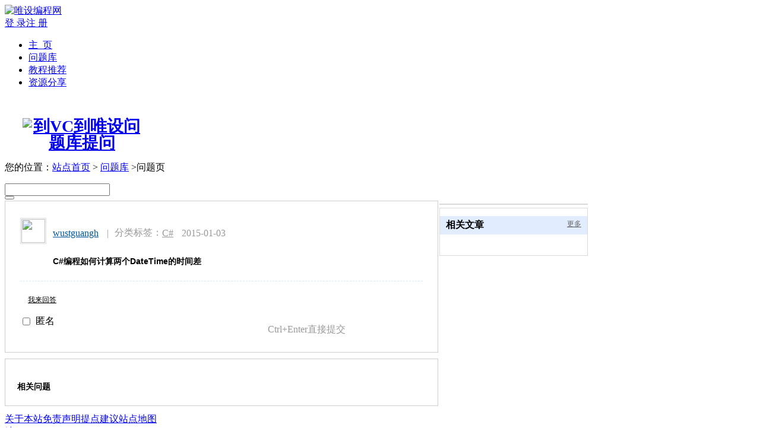

--- FILE ---
content_type: text/html
request_url: http://vcsos.com/question/qlist/150103/20150103052831.shtml
body_size: 4333
content:
<!DOCTYPE html PUBLIC "-//W3C//DTD XHTML 1.0 Transitional//EN" "http://www.w3.org/TR/xhtml1/DTD/xhtml1-transitional.dtd">
<html xmlns="http://www.w3.org/1999/xhtml">
<head>
<meta name="keywords" content="C#,DateTime,时间差" />
<meta name="description" content="唯设编程网旗下的互动问答社区，用户可以提出问题、解决问题、或者搜索其他用户沉淀的精彩内容；在这里可以感受到最热烈的互助气氛，浏览到最精彩的问答内容。"/>
<meta name="title" content="C#编程如何计算两个DateTime的时间差" />
<meta http-equiv="Content-Type" content="text/html; charset=utf-8" />
<link href="/source/images/favicon.ico" rel="SHORTCUT ICON" />
<title>
C#编程如何计算两个DateTime的时间差
</title>
<link href="/source/css/main.css" rel="stylesheet" type="text/css" />
<script src="/source/js/jquery-1.4.2.min.js" type="text/javascript"></script>
<script src="/source/js/LoginCmt.js" type="text/javascript"></script>
<script src="/source/js/common.js" type="text/javascript"></script>
<script src="/source/js/adSense.js" type="text/javascript"></script>

<script type="text/javascript" src="/source/editor/ueditor1_4_3-utf8-net/ueditor.config.js"></script>
<script type="text/javascript" src="/source/editor/ueditor1_4_3-utf8-net/ueditor.all.min.js"></script>

<link href="/question/css/q_header.css" type="text/css" rel="stylesheet" />
<script src="/question/js/ques_commonLib.js" type="text/javascript"></script>

<link href="../css/answer.css" type="text/css" rel="stylesheet" />
<link href="../css/n_answer.css" type="text/css" rel="stylesheet" />
<script src="../js/answer.js" type="text/javascript"></script>
</head>
<body>
<div id="bg_rightTop"></div>
<div class="container">
  <div id="topBar" class="gb_toolbar">
    <div id="logo"><a href="http://vcsos.com" title="唯设编程网"><img src="/source/images/article/Logo1.png" alt="唯设编程网" /></a></div>
    <div id="login_bar"><a id="login" href="#">登&nbsp;录</a><a id="regist" href="#">注&nbsp;册</a></div>
    <ul id="nav_bar" class="navTop">
      <li id="home"><a href="/index.aspx" id="btnLogin">主&nbsp;&nbsp;页</a></li>
      <li id="home"><a href="/question/default.aspx" id="btnLogin">问题库</a></li>
      <li id="home"><a href="#" id="btnLogin">教程推荐</a></li>
      <li id="home"><a href="#" id="btnLogin">资源分享</a></li>
    </ul>
  </div>
  <!-- navMenu end-->
  <div id="s_header">
    <div wa_mode="top.search" class="wa_mode" id="s_search">
      <h1 id="s_logo"><a href="/quesion/default.aspx"><img title="到唯设问题库提问" alt="到VC到唯设问题库提问" src="/source/images/question/w_logo.gif"></a></h1>
      <form onsubmit="return redirectSearch4Form(this);" action="" method="get" name="flpage">
        <div class="s_search_form">
          <input type="hidden" name="sp">
          <input type="hidden" name="ch">
          <input type="text" autocomplete="off" onkeydown="userControl(this.value,this.id,event);" onkeyup="userInput(this.value,this.id,event);" class="search_input" name="w" maxlength="50" id="sb">
          <input type="submit" name="search" class="search_bt" value="搜索答案">
          <input type="button" onclick="quesCommonLib.redirectForAsk();return false;" class="ask_bt" value="提 问" name="ask">
          <input type="button" onclick="quesCommonLib.redirectAnswer()" name="answer" class="answer_bt" value="回 答">
        </div>
      </form>
    </div>
  </div>
 <!--横幅广告-->
  <div class="top_banner">
    <div class = "banner_ads_x_90"> 
      <script type="text/javascript">
		/*960*90，创建于2014-6-27*/
		var cpro_id = "u1601583";
		</script> 
      <script src="http://cpro.baidustatic.com/cpro/ui/c.js" type="text/javascript"></script> 
    </div>
    <div class="clear"></div>
  </div>
  <!-- 导航-->
  <div class="navigation">
    <p><span id="navText">您的位置：<a href="/index.aspx" target="_blank">站点首页</a> &gt; <a href="/question/default.aspx" target="_blank">问题库</a> &gt;问题页</span></p>
    <div class="search_wrapper">
      <form action="/article/pageList.aspx?c=article" method="get">
        <div id="searchbox-new">
          <input type="hidden" value="results" name="mode" />
          <label style="display: none;" for="queries_searchfield_query-new">Enter your search term:</label>
          <input id="queries_searchfield_query-new" type="text"  value="" name="q" accesskey="2" onclick="this.value=''" />
        </div>
        <button id="btnSearch" name="Search" type="submit"></button>
      </form>
    </div>
  </div>
  <!-- navigation end-->
  <div id="content" class="noBorder">
    <div id="content-left" class="noBorder">
      <div class="pending_wrap"> <span class="ico_pending"></span> 
        <!-- 管理员操作区 -->
        <div class="question_operate"> <span class="manager"> </span> </div>
        <!-- 提问内容区域 -->
        <div class="question_main">
          <div class="user_pic"> <a href="http://vcsos.com/source/service/userzone.aspx?uid=wustguangh" target="_blank"> <img src="/source/uploadFile/userHeader/wustguangh.jpg"></img> </a> </div>
          <div id="reportEffectArea" class="info_wrap">
            <div class="question_info">
              <p> 
                <!-- user name --> 
                <a href="http://vcsos.com/source/service/userzone.aspx?uid=wustguangh" target="_blank" id="ans_user_card_name0" class="user_name">wustguangh</a> <span class="line">|</span>分类标签：<a href="http://vcsos.com/question/default.aspx">C#</a> <span class="question_time">2015-01-03</span> </p>
            </div>
          </div>
          <div class="question_tit">
            <h3 id="questionTitle">C#编程如何计算两个DateTime的时间差</h3>
          </div>
          <div id="questionContent" class="question_con"> 
             
          </div>
          <!--问题描述结束-->
          <div id="answerAreaDiv" class="ans_box">
            <div class="clearfix"> <a id="firstAnswerBoxBtn" class="answer" href="javascript:void(0);" alt="我来回答" title="我来回答" onclick="javascript:void(0);">我来回答</a> </div>
            <div id="answerQuestion">
              <input type="hidden" id="quesID" value="109">
              <div class="answer_area editor_open">
                <div id="myAnswerContent" name="myAnswerContent"></div>
                <div class="answer_tips">
                  <input type="checkbox" id="anonymousAnswer" name="anonymousAnswer">
                  <label for="anonymousAnswer">匿名</label>
                </div>
                <div id="error_div">
                  <div class="field_err" id="myAnswerContent_err_msg"></div>
                  <div class="field_err" id="system_err_msg"></div>
                </div>
                <div class="bt_wrap"> Ctrl+Enter直接提交
                  <input type="submit" class="submit_bt2" value="提交回答" id="answerSubmit" name="answerSubmit" onclick="answerCmt.submitAnswer(this);">
                </div>
              </div>
            </div>
          </div>
          <!--我来回答到此结束--> 
        </div>
      </div>
      <div id="QuestionRelatedRB">
        <div class="similar_wrap">
          <h4>相关问题</h4>
          <div id="similar_questions" class="similar_questions">
            <ul id="relateQuestionBlock">
              <!--此部分内容由AJAX请求填写-->
            </ul>
          </div>
        </div>
      </div>
      <!--相关知识到此结束--> 
    </div>
    <!--content-left end-->
    <div id="content-right" class="noBorder">
    	<!--用户信息面板：根据用户状态填充-->
      <div id="user_panel" class="side_wrap">
        <!--用户信息面板-->
      </div>      
      <!--广告-->
      <div> 
        <script type="text/javascript">
		/*250*250，创建于2014-7-15*/
		var cpro_id = "u1622038";
		</script> 
        <script src="http://cpro.baidustatic.com/cpro/ui/c.js" type="text/javascript"></script> 
      </div>
      <!--相关文章-->
      <div id="related_article" class="side_wrap">
        <h2>相关文章<a href="/article/pageList.aspx">更多</a></h2>
        <dl class="newstop">
          <!--内容由ajax请求填充-->
        </dl>
      </div>
      <!--广告-->
      <div style="height:250px"> 
        <script type="text/javascript">adSense.loadGoogleAdsense(250,250);</script> 
      </div>
      <!--right end--> 
    </div>
    <!--content-right end--> 
  </div>
  <!--content end-->
  <div id="footer">
    <div id="interact">
      <div id="left"><a href="#" title="站点介绍">关于本站</a><a href="#" title="免责声明">免责声明</a><a href="#" title="给站长留言">提点建议</a><a href="http://www.vcsos.com/sitemap.xml" title="XML站点地图">站点地图</a></div>
      <div id="f_link"><a href="http://www.topjishu.net">编程</a></div>
      <div id="right">
        <p>欢迎与本站<a href="#">交换友情链接</a>!</p>
        <p>QQ交流群1：28834403</p>
        <p>QQ交流群2：130433003</p>
      </div>
    </div>
    <div id="copyright">
      <p>唯设编程网 — 全力打造一个与众不同的设计编程网站</p>
      <p><a href="http://vcsos.com" title="唯设编程网">唯设编程网</a>版权所有&nbsp;&#169;&nbsp;1997-2010&nbsp;&nbsp;</p>
      <p><a href="https://beian.miit.gov.cn/" target="_blank">蜀ICP备14017381号-2</a></p>
    </div>
    <!--footer end--> 
  </div>
</div>
<script type="text/javascript">
jQuery("a#firstAnswerBoxBtn").click(function(){
	jQuery(this).toggleClass("answer_current");
	jQuery("#answerQuestion").slideToggle(300);
});
//填写友情链接
footerCmt.setLink();
</script> 
<!--统计代码--> 
<script type="text/javascript" src="/source/js/tongji.js"></script>
</body>
</html>


--- FILE ---
content_type: text/css
request_url: http://vcsos.com/question/css/q_header.css
body_size: 768
content:
@charset "utf-8";
@import "/source/css/navigation_sub.css";
/* CSS Document */
#s_header {
     font-size: 14px;
    height: 90px;
    padding: 0;  
	background-color:#fff; 
}
/*顶顶部搜索*/
#s_search {
    overflow: visible;
    padding: 30px;
    position: relative;
}
/*logo*/
#s_logo {
    float: left;
    height: 28px;
    line-height: 28px;
    margin: 3px 10px 0 0;
    position: relative;
    text-align: center;
    width: 200px;
}
/*表单*/
.s_search_form {
    background-position: -255px 0;
    float: left;
    height: 36px;
    padding-left: 3px;
    position: relative;
}

.s_search_form, .search_input, .search_bt, .ask_bt, .answer_bt, .mask_layer_title, .layer_bt_wrap a, .layer_bt_wrap .confirm, .layer_bt_wrap .dis {
    background: url("/source/images/question/base_bg_20110725.png") no-repeat scroll 0 0 transparent;
}
.search_input {
    background-position: 0 -36px;
    background-repeat: repeat-x;
    border: medium none;
    float: left;
    font-size: 16px;
    height: 27px;
    padding: 5px 0 4px 5px;
    width: 407px;
}
.search_bt, .ask_bt, .answer_bt {
    border: medium none;
    cursor: pointer;
    float: left;
    height: 36px;
    margin-right: 5px;
    text-indent: -9999px;
}
.search_bt {
    width: 95px;
}
.ask_bt {
    background-position: -95px 0;
    width: 80px;
}
.answer_bt {
    background-position: -175px 0;
    width: 80px;
}

--- FILE ---
content_type: text/css
request_url: http://vcsos.com/question/qlist/css/answer.css
body_size: 2702
content:
@charset "utf-8";
/* CSS Document */
@import url("/question/css/ques_common.css");
div.container {
  width: 982px;
}
div.topBlock{
	margin-top:0px;
}
/*当前位置*/
.breadcrumbs {
    background-color: #fff;
    clear: both;
    line-height: 20px;
    margin-top: 2px;
    overflow: hidden;
    padding: 9px 5px 2px;
}
.breadcrumbs span {
    font-family: simsun;
    margin: 0 10px;
}
#content{
	position:relative;	
	margin:2px 0px;	
	background-color:#fff;
}
#content:after {
    clear: both;
    content: ".";
    display: block;
	clear:both;
    height: 0;
    visibility: hidden;
}
#content-left{
	float:left;
	width:730px;
	top:0px;
	left:0px;	
	/*border:#FF0000 thin solid;*/
}
#content-right{
	float:right;
	width:250px;
	top:0px;
	right:0px;
}
/*用户签名*/
.user_sign {
    color: #999999;
    padding: 10px 20px 0;
    position: relative;
}
.user_sign a, .user_sign span {
    margin-right: 10px;
}
/*工具条*/
.toolbar {
    border-top: 1px solid #CCCCCC;
    margin-top: 10px;
}
.toolbar_tit, .toolbar_tit a:hover, .toolbar_tit a.active, .toolbar_tit li, .toolbar_tit span, .share_con a {
    background: url("/source/images/question/question_toolbar_20111011.png") no-repeat scroll 0 0 transparent;
}
.toolbar_tit {
    background-position: 0 -85px;
    background-repeat: repeat-x;
}
.toolbar_tit ul {
    height: 28px;
}
.toolbar_tit li {
    background-position: left -173px;
    color: #999999;
    float: left;
    margin-left: -1px;
}
.toolbar_tit a, .toolbar_tit div {
    float: left;
    height: 18px;
    padding: 5px 9px;
}
.toolbar_tit span {
    display: inline-block;
    height: 16px;
    margin-right: 6px;
    vertical-align: middle;
    width: 16px;
}
.toolbar_tit span, .share_con a {
    background: url("/source/images/question/question_toolbar_20111011.png") no-repeat scroll 0 0 transparent;
}
.toolbar_tit a:hover {
    -moz-border-bottom-colors: none;
    -moz-border-image: none;
    -moz-border-left-colors: none;
    -moz-border-right-colors: none;
    -moz-border-top-colors: none;
    background-position: 0 -114px;
    background-repeat: repeat-x;
    border-color: #C5C5C5;
    border-style: solid;
    border-width: 0 1px;
    padding: 5px 8px;
    text-decoration: none;
}
.toolbar_tit a:active {
    -moz-border-bottom-colors: none;
    -moz-border-image: none;
    -moz-border-left-colors: none;
    -moz-border-right-colors: none;
    -moz-border-top-colors: none;
    background-position: 0 -143px;
    background-repeat: repeat-x;
    border-color: #C5C5C5;
    border-style: solid;
    border-width: 0 1px;
    padding: 5px 8px;
    text-decoration: none;
}
.toolbar_tit .current a, .toolbar_tit .current a:hover {
    -moz-border-bottom-colors: none;
    -moz-border-image: none;
    -moz-border-left-colors: none;
    -moz-border-right-colors: none;
    -moz-border-top-colors: none;
    background: none repeat scroll 0 0 #E5F6FE;
    border-color: #C5C5C5;
    border-style: solid;
    border-width: 0 1px;
    height: 19px;
    padding: 5px 8px;
    position: relative;
}
/*各种小图标*/
.toolbar_tit a:hover .ico_collect {
    background-position: 0 -17px;
}
.toolbar_tit a:active .ico_collect {
    background-position: 0 -34px;
}
.toolbar_tit .ico_collected {
    background-position: -204px 0;
}
.toolbar_tit a:hover .ico_collected {
    background-position: -204px -17px;
}
.toolbar_tit a:active .ico_collected {
    background-position: -204px -34px;
}
.toolbar_tit .ico_share {
    background-position: -17px 0;
}
.toolbar_tit a:hover .ico_share {
    background-position: -17px -17px;
}
.toolbar_tit a:active .ico_share {
    background-position: -17px -34px;
}
.toolbar_tit .current .ico_share {
    background-position: -17px -51px;
}
.toolbar_tit .current:hover .ico_share {
    background-position: -17px -51px;
}
.toolbar_tit .ico_better {
    background-position: -51px 0;
}
.toolbar_tit a:hover .ico_better {
    background-position: -51px -17px;
}
.toolbar_tit a:active .ico_better {
    background-position: -51px -34px;
}
/*相关知识*/
.similar_wrap {
    border: 1px solid #CCCCCC;
    font-size: 14px;
    line-height: 180%;
    margin-bottom: 10px;
    padding: 15px 20px 0px;
}
.similar_wrap h4 {
    font-size: 14px;
}
.similar_questions {
    margin-top: 10px;
}
.similar_questions ul {
    margin-bottom: 12px;
}
.similar_questions li {
    background: url("/source/images/question/dot_20110801.gif") no-repeat scroll 0 10px transparent;
    overflow: hidden;
    padding-left: 9px;
}
.similar_questions a {
    margin-right: 20px;
}
.similar_questions span {
    color: #999999;
    font-size: 12px;
    margin-right: 10px;
}
.similar_questions span a:link, .similar_questions span a:visited, .similar_questions span a:hover {
    color: #999999;
    font-size: 12px;
    margin-right: 0;
    text-decoration: underline;
}
.similar_keywords {
    margin-top: 10px;
    overflow: hidden;
}
.similar_keywords li {
    float: left;
    line-height: 180%;
    width: 24%;
}
/*其它回答*/
.default_wrap {
    border: 1px solid #CCCCCC;
    margin-bottom: 10px;
    padding-top: 20px;
}
.default_wrap h4, .default_wrap2 h4 {
    font-size: 14px;
    margin-left: 20px;
}
.default_answer {
    border-bottom: 1px dotted #CCCCCC;
    padding: 12px 0;
}
.default_answer .answer_con {
    padding-bottom: 10px;
}
.answer_con {
    font-size: 14px;
    line-height: 190%;
    overflow: hidden;    
    position: relative;    
    word-break: normal;
    word-wrap: break-word;
}
.last {
    border-bottom: medium none;
}
.ico_pending {
    display: block;
    height: 30px;
    left: -1px;
    position: absolute;
    top: -1px;
    width: 30px;
	z-index:1;
}
.ico_pending, .ico_reward, .ico_urgent, .ico_mobile, .ico_wb, .ico_help, .icon_help, .answer, .submit_answer, .solve, .vote, .voted, .disabled_vote, .red_vote, .vote_nobg, .more_answer, .answer_question, .fresh_bt, .help_bt, .arrow, .reply_bt, .i_error_tip, .tip_answer, .up, .btn_btm_search, .operate_con .tips, .adopt_tip, .down, .sync_wenwen .close, .resolved_question .icon, .orange_button, .bt_wrap input, .expansion_other span, .gotop, .field_err, .confirm_bt, .icon_flower, .orange_button_wrap a, .mini_central_login a, .ico_jing {
    background: url("/source/images/question/w_question_bg_140310.png") no-repeat scroll 0 0 rgba(0, 0, 0, 0);
}
.question_main .user_pic {
    left: 5px;
}
.user_pic {
    left: 25px;
    margin: 6px 0 20px 20px;
    position: absolute;
}
.user_pic {
    border: 1px solid #dfdfdf;
    float: left;
    padding: 1px;
}

.user_pic a {
    position: relative;
    z-index: 2;
}

.user_pic img {
    height: 40px;
    width: 40px;
}
.user_pic img {
    vertical-align: top;
}

.info_wrap:after {
    clear: both;
    content: ".";
    display: block;
    height: 0;
    visibility: hidden;
}
.info_wrap {
    padding: 8px 0 0 80px;
    position: relative;
}
.question_info {
    color: #999;
    line-height: 14px;
    position: relative;
}
.question_info .user_name {
    color: #059;
    margin: 0;
}
.question_info .line {
    margin: 0 10px;
}
.question_info span, .question_info a {
    color: #999;
}

.question_info .question_time {
    margin: 0 10px;
}
.question_tit {
    line-height: 220%;
	padding: 7px 25px 0 80px;    
}

.question_tit h3 {
    display: inline;
    font-size: 14px;
    margin-right: 10px;
    word-break: break-all;
    word-wrap: break-word;
	font-family: Tahoma,Arial,Helvetica,sans-serif,SimSun;
}
/*相关技术文章*/
div.side_wrap h2{
	font-size:16px;
	padding:5px 10px;
	background:#e1ecfe;
}
div.side_wrap h2 a{
	float:right;
	font-size:12px;
	color:#666666;
	cursor:pointer;
	font-weight:normal;	
}
div.side_wrap dl{
	margin-top:5px;
	margin-left:5px;
	padding:0px 5px 5px 20px;
	background:url(/source/images/Article/top10.gif) no-repeat;
	background-position:left 4px;
}
div.side_wrap dl dt{
	display:block;
	height:24px;
	line-height:24px;	
	overflow:hidden;
}
div.side_wrap dl dt a:hover{
	color:#015fb6;
	text-decoration:underline;
}

div.mod_operate a.operate_accept {
    display:none;
}

--- FILE ---
content_type: text/css
request_url: http://vcsos.com/question/qlist/css/n_answer.css
body_size: 1274
content:
@charset "utf-8";
/* CSS Document */
/*问题区域*/
.pending_wrap {
    background: url("/source/images/question/question_repeat_bg_20110801.gif") repeat-x scroll 0 0 transparent;
    border: 1px solid #CCCCCC;
    margin-bottom: 10px;    
    position: relative;
}
.question_operate {
    float: right;
    line-height: 1.231;
    overflow: hidden;
    padding: 9px 9px 0 0;
}
.pending_wrap .question_operate .manager {
    background: none repeat scroll 0 0 transparent;
    position: absolute;
    right: 10px;
    top: 6px;
}
.question_main {
    clear: both;    
    position: relative;
	padding: 13px 0 20px;
}
.question_main h4 {
    font-size: 16px;
    line-height: 150%;
    margin: 0 20px;
}
.question_info span {
    color: #999999;
    margin-right: 10px;
}
.question_info * {
    vertical-align: middle;
}
.ioc_pending {
    background-position: -260px 0;
    display: inline-block;
    height: 12px;
    padding: 1px 0 0 18px;
    vertical-align: middle;
}
.question_con {
    font-size: 14px;
    line-height: 190%;
    margin: 10px 20px 0;
    width: 658px;
}
/*回答区域*/
.ans_box {
    border-top: 1px dashed #d3ecfd;
    margin: 15px 25px 0;
    padding-top: 15px;
    position: relative;
}
.clearfix a{
	font-size:12px;
}
/*标题-我来回答*/
.answer {
    background-position: -80px -504px;
    color: #000;
    display: block;
    float: left;
    height: 32px;
    line-height: 32px;
    padding-left: 13px;
    width: 72px;	
}
.answer:hover{
	background-position:-176px -504px;	
}
.answer_current {
    background-position: 0 -84px;
}
.answer_current:hover{
	background-position:-95px -84px;
}
.ans_box .answer_area {    
	clear: both;
    overflow: hidden;
    padding-top: 5px;
}
.clearfix:before, .clearfix:after {
    content: "";
    display: table;
}
.clearfix:after {
    clear: both;
}
/*内容输入文本域*/
#myAnswerContent{
	margin-bottom:5px;
	width:670px;
}
.answer_tips{
	position: relative;
    z-index: 1;
}
.answer_tips input {
    position: relative;
	margin-right: 5px;
    vertical-align: -2px;
}
.answer_tips label {
    margin-right: 10px;
}
.bt_wrap {    
    color: #999999;
    height: 36px;
    line-height: 36px;
    margin-top: -23px;
    padding: 8px 130px 0 0;
    position: relative;
    text-align: right;
}
/*提交回答*/
.submit_bt2 { 
	border:none;   
    cursor: pointer;
    height: 36px;
    margin-left: 10px;
    overflow: hidden;
    position: absolute;
    right: 0;
    text-indent: -9999px;
    top: 8px;
    vertical-align: middle;
    width: 121px;
}
.bt_wrap .submit_bt2{
	background-position: -1px -126px;
}
.bt_wrap .submit_bt2:hover {
    background-position: -128px -126px;
}

--- FILE ---
content_type: text/css
request_url: http://vcsos.com/question/css/ques_common.css
body_size: 1010
content:
/* 问题库模块公用样式 */
#content{
	position:relative;	
	margin:5px 2px;	
}
#content-left{
	float:left;
	width:720px;
	top:0px;
	left:0px;
	/*border:#FF0000 thin solid;*/
}
#content-right{
	float:right;
	width:250px;
	top:0px;
	right:0px;
}
/*右侧登录框*/
.side_wrap {
	margin:5px 0px;	
    border: 1px solid #d9d9d9;
}
/*登录框*/
.mini_central_login {
    color: #999;
    padding: 18px 0;
    text-align: center;
}

.mini_central_login p {
    color: #535353;
    font-size: 12px;
    margin: 0;
    padding: 17px 0 11px;
    text-align: center;
}

div.login_btn_container {
    padding-top: 10px;
    text-align: center;
}

#web_login #login_button, #qlogin_select .btn_select, .btn_gray {
    background: url("/source/images/question/wenwen_inner_login.png") no-repeat scroll 0 0 rgba(0, 0, 0, 0);
    border: 0 none;
    color: #000;
    cursor: pointer;
    font-size: 12px;
    font-weight: normal;
    height: 32px;
    width: 109px;
}
#qlogin_select .btn_select:hover{
	background-position:0 -32px;
}
/*用户信息面板*/
.mini_central {
    line-height: 180%;
    overflow: hidden;
    padding: 15px 5px 12px 15px;
}
.mini_central img {
    border: 1px solid #d9d9d9;
    float: left;
    height: 60px;
    padding: 1px;
    width: 60px;
}
.my_info {
    color: #666;
    line-height: 170%;
    margin-left: 75px;
}
.user_bn {
    background: none repeat scroll 0 0 #f4f8fb;
    border: 1px solid #dee9ef;
    clear: both;
    margin: 15px 10px 5px 0;
    padding: 7px 0;
}
.user_bn .line {
    border-right: 1px dashed #d3e4eb;
}
.user_bn span {
    color: #666;
    display: inline-block;
    height: 40px;
    text-align: center;
    width: 102px;
}
.user_bn a {
    display: inline-block;
}
.op_bt strong {
    font-weight: normal;
}


--- FILE ---
content_type: application/javascript
request_url: http://vcsos.com/question/js/ques_commonLib.js
body_size: 992
content:
// JavaScript Document
var quesCommonLib={		
	//跳转到提问页
	redirectForAsk:function(){
		 window.location.href="/question/ask.aspx"; 
	},
	//跳转到回答页面
	redirectAnswer:function(){
	},
	//加载用户面板
	loadUserPanel:function(){
		var userName = loginCmt.getUserName(false);
		var innerHtml = "";
		if(userName == null){
			innerHtml += '<div id="mini_center_login_div" class="mini_central_login">';
          	innerHtml += '<div class="list_name" id="qlogin_select">';
            innerHtml += '<p id="qlogin_select_tip">欢迎来到唯设问答</p>';
            innerHtml += '<div class="login_btn_container">';
            innerHtml += '<input type="button" onclick="loginCmt.showLoginDIV();return false;" class="btn_select" value="快速登录" id="loginbtn">';
            innerHtml += '</div>';
          	innerHtml += '</div>';
        	innerHtml += '</div>';
		}else{
			innerHtml += '<div class="mini_central"> <a target="_blank" href="/source/service/userzone.aspx?uid='+userName+'"><img src="http://cache.soso.com/wenwen/i/avatarml1new.gif"></a>';
          	innerHtml += '<div class="my_info">';
            innerHtml += '<ul>';
            innerHtml += '<li><a target="_blank" href="/source/service/userzone.aspx?uid='+userName+'">'+userName+'</a></li>';
            innerHtml += '<li>等级：2</li>';
            innerHtml += '<li>积分：120</li>';
            innerHtml += '</ul>';
          	innerHtml += '</div>';
          	innerHtml += '<div class="user_bn"> <span class="line"> <a class="op_bt" target="_blank" href="#"><strong>我的提问</strong><br>';
            innerHtml += '<em>3</em> </a> </span> <span> <a class="op_bt" target="_blank" href="#"><strong>我的回答</strong><br>';
            innerHtml += '<em>14</em> </a> </span> </div>';
        	innerHtml += '</div>';
		}
		jQuery("div#user_panel").html(innerHtml);
	}
}

--- FILE ---
content_type: application/javascript
request_url: http://vcsos.com/question/qlist/js/answer.js
body_size: 2773
content:
// JavaScript Document
$(document).ready(function(){	
	loginCmt.init();
	//
	answerLib.init();
	//广告处理模块
	adSense.init();	
});
/*回答管理器*/
var answerLib={	
	//初始化
	init:function(){
		var obj = document.getElementById("myAnswerContent");
		if(obj){
			$("head").append('<script src="../js/answerCmt.js" type="text/javascript"></script>');
			//加载回复编辑器
			answerCmt.init();
		}
		//访问统计
		this.loadViewCount();
		//源码高亮
		this.highLighter();
		//加载相关问题
		this.loadRelateQuestions();
		//加载相关文章
		this.loadRelatedArticles();
		//加载用户面板
		quesCommonLib.loadUserPanel();	
		//右侧滚动
		//this.scrollRightBlock();		
	},
	//加载阅读次数	
	loadViewCount:function(){
		$.ajax({
			type: "POST",
			contentType:"application/json",
			url:"/WebService/questionService.asmx/get_vcount",
			dataType:"json",			
			data:"{qID:"+$("#quesID").val()+"}",
			success : function(data) {				
				//$("#vcount").html(data.d+"次阅读");
			},
			error:function(XMLHttpRequest, textStatus, errorThrown){
				//alert("读取本文的浏览次数发生异常!");
			}
		});	
	},
	//加载相关问题
	loadRelateQuestions:function(){
		$.ajax({
			type: "POST",
			contentType:"application/json",
			url:"/WebService/QuestionService.asmx/get_related_pages",
			dataType:"json",			
			data:"{pID:"+$("#quesID").val()+"}",
			success : function(data) {						
				var innerHtm = "";
				//<li><a onclick="Zhishi.Stats.ch('rainbow.wty.related1');" target="_blank" href="/z/q366892494.htm?sp=1000">新手开网店卖什么比较合适?</a><span class="answer_num">14回答</span><span>2012-04-09</span></li>
				$.each(data.d, function(i, node){
					innerHtm += '<li>';
					innerHtm += '<a href="/question/'+node[1]+'" ';
					innerHtm += 'title="'+node[0]+'" target="_blank">'+node[0]+'</a>';
					innerHtm += '<span class="answer_num">'+node[3]+'回答</span>';//回答数量
					innerHtm += '<span>'+node[2]+'</span>';//日期
					
					innerHtm += '</li>';
				});
					
				$("ul#relateQuestionBlock").html(innerHtm);
			},
			error:function(XMLHttpRequest, textStatus, errorThrown){
				//alert("读取本文的浏览次数发生异常!");
			}
		});
	},
	//源码高亮的代码
	highLighter:function(){
		var hiLighter=false;
		var syntaxDIR="/source/syntaxhighlighter_3.0.83/";
		var addBrush=function(brush,id){
			//如果没有这种刷子，才发送请求
			if(!(_$(id))){
				mkHtpRequest(id,syntaxDIR+'scripts/'+brush);				
				hiLighter=true;
			}
		};
		if($("pre").length>0){
			$("head").append('<script type="text/javascript" src="'+syntaxDIR+'scripts/shCore.js"></script>');			
			$("head").append('<script src="'+syntaxDIR+'scripts/shAutoloader.js" type="text/javascript"></script>');
			$("head").append('<link type="text/css" rel="stylesheet" href="'+syntaxDIR+'styles/shCoreDefault.css"/>');
			var path=function(){
			  var args = arguments,result = [];
				   
			  for(var i = 0; i < args.length; i++)
				  result.push(args[i].replace('@', syntaxDIR+'scripts/'));
				   
			  return result
			};
			SyntaxHighlighter.autoloader.apply(null, path(
			  'applescript            @shBrushAppleScript.js',
			  'actionscript3 as3      @shBrushAS3.js',
			  'bash shell             @shBrushBash.js',
			  'coldfusion cf          @shBrushColdFusion.js',
			  'cpp c                  @shBrushCpp.js',
			  'c# c-sharp csharp      @shBrushCSharp.js',
			  'css                    @shBrushCss.js',
			  'delphi pascal          @shBrushDelphi.js',
			  'diff patch pas         @shBrushDiff.js',
			  'erl erlang             @shBrushErlang.js',
			  'groovy                 @shBrushGroovy.js',
			  'java                   @shBrushJava.js',
			  'jfx javafx             @shBrushJavaFX.js',
			  'js jscript javascript  @shBrushJScript.js',
			  'perl pl                @shBrushPerl.js',
			  'php                    @shBrushPhp.js',
			  'text plain             @shBrushPlain.js',
			  'py python              @shBrushPython.js',
			  'ruby rails ror rb      @shBrushRuby.js',
			  'sass scss              @shBrushSass.js',
			  'scala                  @shBrushScala.js',
			  'sql                    @shBrushSql.js',
			  'vb vbnet               @shBrushVb.js',
			  'xml xhtml xslt html    @shBrushXml.js'
			));	
			SyntaxHighlighter.all();					
		}		
	},
	//加载相关文章模块
	loadRelatedArticles:function(){
		$.ajax({
			type: "POST",
			contentType:"application/json",
			url:"/WebService/QuestionService.asmx/get_related_articles",
			dataType:"json",			
			data:"{pID:"+$("#quesID").val()+"}",
			success : function(data) {						
				var innerHtm = "";
				var i = 0;
				$.each(data.d, function(i, node){
					innerHtm += '<dt class="top'+(++i)+'">';
					innerHtm += '<a href="/article/'+node[1]+'" target="_blank" title="'+node[0]+'">'+node[0]+'</a>';
					innerHtm += '</dt>';
				});
					
				$("div#related_article>dl.newstop").html(innerHtm);
			},
			error:function(XMLHttpRequest, textStatus, errorThrown){
				//alert("读取本文的浏览次数发生异常!");
			}
		});
	},
	//右侧滚动
	scrollRightBlock:function(){
		//右侧滚动
		jQuery(window).scroll(function(){		
			//窗口底边坐标
			var windowBottom = jQuery(document).scrollTop()+jQuery(window).height()- 30;
			//容器底边
			var containerBottom = jQuery('#content').position().top+jQuery('#content').height();
			//右侧容器底边	
			var rightBottom = jQuery('#content-right').height()+jQuery('#content-right').position().top;
			//最小距离
			var minDistance = (windowBottom<containerBottom?windowBottom:containerBottom)-rightBottom;
			//
			var rightPadding = jQuery('#content-right').css('padding-top').replace('px', '');
			if (minDistance>0){
				jQuery('#content-right').css("margin-top",rightPadding+minDistance+"px");	
			}else{
				var resPadding = rightPadding+minDistance;
				jQuery('#content-right').css("margin-top",(resPadding>0?resPadding:0)+"px");
			}
		});
	}
};